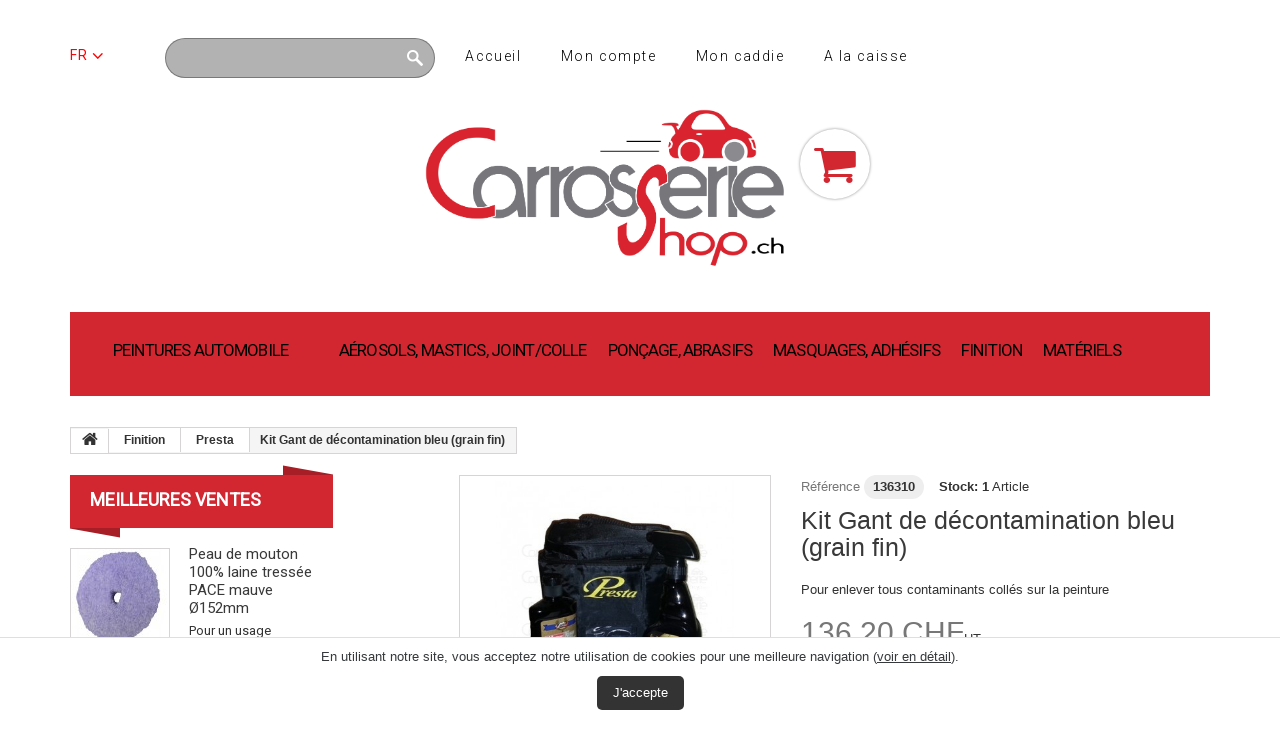

--- FILE ---
content_type: text/html; charset=utf-8
request_url: https://carrosserie-shop.ch/fr/presta/7136-kit-gant-de-decontamination-bleu-grain-fin.html
body_size: 15701
content:
<!DOCTYPE HTML> <!--[if lt IE 7]><html class="no-js lt-ie9 lt-ie8 lt-ie7" lang="fr-CH"><![endif]--> <!--[if IE 7]><html class="no-js lt-ie9 lt-ie8 ie7" lang="fr-CH"><![endif]--> <!--[if IE 8]><html class="no-js lt-ie9 ie8" lang="fr-CH"><![endif]--> <!--[if gt IE 8]><html class="no-js ie9" lang="fr-CH"><![endif]--><html lang="fr-CH"><head><meta charset="utf-8" /><title>Kit Gant de décontamination bleu (grain fin) - Carrosserie-Shop.ch SA</title><meta name="description" content="Pour enlever tous contaminants collés sur la peinture" /><meta name="generator" content="PrestaShop" /><meta name="robots" content="index,follow" /><meta name="viewport" content="width=device-width, minimum-scale=0.25, maximum-scale=1.0, initial-scale=1.0" /><meta name="apple-mobile-web-app-capable" content="yes" /><link rel="icon" type="image/vnd.microsoft.icon" href="/img/favicon.ico?1764576209" /><link rel="shortcut icon" type="image/x-icon" href="/img/favicon.ico?1764576209" /><link rel="stylesheet" href="https://carrosserie-shop.ch/themes/theme1175/cache/v_751_a7ad1d7389843812d114606e1b790b2e_all.css" media="all" /><link rel="stylesheet" href="https://carrosserie-shop.ch/themes/theme1175/cache/v_751_721f21314bbdc2256d8b9e3f0bffe302_print.css" media="print" /> <script type="text/javascript">/* <![CDATA[ */;var AdvancedEmailGuardData={"meta":{"isGDPREnabled":false,"isLegacyOPCEnabled":false,"isLegacyMAModuleEnabled":false,"validationError":null},"settings":{"recaptcha":{"type":"v3","key":"6LeEZi8qAAAAAAPCdvaO1cidWUYSE_08TxsDvdGb","forms":{"contact_us":{"size":"normal","align":"offset","offset":3},"register":{"size":"normal","align":"center","offset":1}},"language":"shop","theme":"light","position":"bottomright","hidden":true,"deferred":true}},"context":{"ps":{"v17":false,"v17pc":false,"v17ch":false,"v16":true,"v161":true,"v15":false},"languageCode":"fr","pageName":"product"},"trans":{"genericError":"Une erreur s'est produite, veuillez r\u00e9essayer."}};var CUSTOMIZE_TEXTFIELD=1;var FancyboxI18nClose='Fermer';var FancyboxI18nNext='Suivant';var FancyboxI18nPrev='Pr&eacute;c&eacute;dent';var PS_CATALOG_MODE=false;var added_to_wishlist='Added to your wishlist.';var ajax_allowed=true;var ajaxsearch=true;var allowBuyWhenOutOfStock=true;var attribute_anchor_separator='-';var attributesCombinations=[];var availableLaterValue='En réapprovisionnement';var availableNowValue='';var baseDir='https://carrosserie-shop.ch/';var baseUri='https://carrosserie-shop.ch/';var baseproductprice=136.19;var blocksearch_type='top';var contentOnly=false;var currencyBlank=1;var currencyFormat=5;var currencyRate=1;var currencySign='CHF';var currentDate='2026-01-20 11:56:15';var customerGroupWithoutTax=true;var customizationFields=false;var customizationIdMessage='Personnalisation';var default_eco_tax=0;var delete_txt='Supprimer';var displayList=true;var displayPrice=1;var doesntExist='Ce produit n\'existe pas dans cette déclinaison. Vous pouvez néanmoins en sélectionner une autre.';var doesntExistNoMore='Ce produit n\'est plus en stock';var doesntExistNoMoreBut='avec ces options mais reste disponible avec d\'autres options';var ecotaxTax_rate=0;var favorite_products_id_product=7136;var favorite_products_url_add='https://carrosserie-shop.ch/fr/module/favoriteproducts/actions?process=add';var favorite_products_url_remove='https://carrosserie-shop.ch/fr/module/favoriteproducts/actions?process=remove';var fieldRequired='Veuillez remplir tous les champs, puis enregistrer votre personnalisation';var freeProductTranslation='Offert !';var freeShippingTranslation='Livraison gratuite !';var generated_date=1768906573;var group_reduction=0;var hasDeliveryAddress=false;var idDefaultImage=17702;var id_lang=8;var id_product=7136;var img_dir='https://carrosserie-shop.ch/themes/theme1175/img/';var img_prod_dir='https://carrosserie-shop.ch/img/p/';var img_ps_dir='https://carrosserie-shop.ch/img/';var instantsearch=true;var isGuest=0;var isLogged=0;var isMobile=false;var jqZoomEnabled=true;var loggin_required='Vous devez être connecté pour gérer votre liste d\'envies.';var maxQuantityToAllowDisplayOfLastQuantityMessage=5;var minimalQuantity=1;var mywishlist_url='https://carrosserie-shop.ch/fr/module/blockwishlist/mywishlist';var noTaxForThisProduct=false;var oosHookJsCodeFunctions=[];var page_name='product';var priceDisplayMethod=1;var priceDisplayPrecision=2;var productAvailableForOrder=true;var productBasePriceTaxExcl=136.19;var productBasePriceTaxExcluded=136.19;var productColumns='2';var productHasAttributes=false;var productPrice=136.2;var productPriceTaxExcluded=136.2;var productPriceWithoutReduction=136.2;var productReference='136310';var productShowPrice=true;var productUnitPriceRatio=0;var product_fileButtonHtml='Ajouter';var product_fileDefaultHtml='Aucun fichier sélectionné';var product_specific_price=[];var quantitiesDisplayAllowed=true;var quantityAvailable=1;var quickView=true;var reduction_percent=0;var reduction_price=0;var removingLinkText='supprimer cet article du panier';var roundMode=50;var search_url='https://carrosserie-shop.ch/fr/search';var specific_currency=false;var specific_price=0;var static_token='df27d0cb81f4126594d10bb40fb41fd2';var stock_management=1;var taxRate=8.1;var toBeDetermined='À définir';var token='df27d0cb81f4126594d10bb40fb41fd2';var uploading_in_progress='Envoi en cours, veuillez patienter...';var usingSecureMode=true;var wishlistProductsIds=false;/* ]]> */</script> <script type="text/javascript" src="https://carrosserie-shop.ch/themes/theme1175/cache/v_297_acf3f03b2f06139341d74108e499a9de.js"></script> <link rel="stylesheet" href="https://fonts.googleapis.com/css?family=Open+Sans:300,600&amp;subset=latin,latin-ext,cyrillic-ext" type="text/css" media="all" /><link rel="stylesheet" href='https://fonts.googleapis.com/css?family=Roboto:400,300&subset=latin,cyrillic' rel='stylesheet' type='text/css'><link rel="stylesheet" href='https://fonts.googleapis.com/css?family=Grand+Hotel' rel='stylesheet' type='text/css'> <!--[if IE 8]> <script src="https://oss.maxcdn.com/libs/html5shiv/3.7.0/html5shiv.js"></script> <script src="https://oss.maxcdn.com/libs/respond.js/1.3.0/respond.min.js"></script> <![endif]--></head><body id="product" class="product product-7136 product-kit-gant-de-decontamination-bleu-grain-fin category-585 category-presta hide-right-column lang_fr two-columns"> <!--[if IE 8]><div style='clear:both;height:59px;padding:0 15px 0 15px;position:relative;z-index:10000;text-align:center;'><a href="//www.microsoft.com/windows/internet-explorer/default.aspx?ocid=ie6_countdown_bannercode"><img src="http://storage.ie6countdown.com/assets/100/images/banners/warning_bar_0000_us.jpg" border="0" height="42" width="820" alt="You are using an outdated browser. For a faster, safer browsing experience, upgrade for free today." /></a></div> <![endif]--><div id="page"><div class="header-container"> <header id="header"><div class="banner"><div class="container"><div class="row"></div></div></div><div class="nav"><div class="container"><div class="row"> <nav><div id="languages-block-top" class="languages-block"><div class="current"> <span>fr</span></div><ul id="first-languages" class="languages-block_ul toogle_content"><li class="selected"> <span>Français CH</span></li><li > <a href="https://carrosserie-shop.ch/de/presta/7136-dekontaminations-set-blau-feine-kornung.html" title="Deutsch (German)"> <span>Deutsch</span> </a></li></ul></div><div id="search_block_top" class="col-sm-4 clearfix"><form id="searchbox" method="get" action="//carrosserie-shop.ch/fr/search" > <input type="hidden" name="controller" value="search" /> <input type="hidden" name="orderby" value="position" /> <input type="hidden" name="orderway" value="desc" /> <input class="search_query form-control" type="text" id="search_query_top" name="search_query" value="" /> <button type="submit" name="submit_search" class="btn btn-default button-search"> <span>Rechercher</span> </button></form></div><ul id="header_links"><li id="header_link_home"><a href="https://carrosserie-shop.ch/fr/" title="Accueil">Accueil</a></li><li id="header_link_my-account"><a href="https://carrosserie-shop.ch/fr/my-account" title="Mon compte">Mon compte</a></li><li id="header_link_shopping-cart"><a href="https://carrosserie-shop.ch/fr/order" title="Mon caddie">Mon caddie</a></li><li id="header_link_checkout"><a href="https://carrosserie-shop.ch/fr/order" title="A la caisse">A la caisse</a></li></ul></nav></div></div></div><div><div class="container"><div class="row"><div id="header_logo"> <a href="https://carrosserie-shop.ch/" title="Carrosserie-Shop.ch SA"> <img class="logo img-responsive" src="https://carrosserie-shop.ch/img/new-store-logo-1552495557.jpg" alt="Carrosserie-Shop.ch SA" width="2106" height="922"/> </a></div><div class="basket clearfix"><div class="shopping_cart"> <a href="https://carrosserie-shop.ch/fr/order" title="Voir mon panier" rel="nofollow"> <b>Panier</b> <span class="ajax_cart_quantity unvisible">0</span> <span class="ajax_cart_product_txt unvisible">Produit</span> <span class="ajax_cart_product_txt_s unvisible">Produits</span> <span class="ajax_cart_total unvisible"> </span> <span class="ajax_cart_no_product">(vide)</span> </a><div class="cart_block block"><div class="block_content"><div class="cart_block_list"><p class="cart_block_no_products"> Aucun produit</p><div class="cart-prices"><div class="cart-prices-line first-line unvisible"> <span class="cart_block_shipping_cost ajax_cart_shipping_cost"> À définir </span> <span> Livraison </span></div><div class="cart-prices-line last-line"> <span class="price cart_block_total ajax_block_cart_total">0.00 CHF</span> <span>Total</span></div><p> Les prix sont HT</p></div><p class="cart-buttons"> <a id="button_order_cart" class="btn btn-default btn-sm icon-right" href="https://carrosserie-shop.ch/fr/order" title="Commander" rel="nofollow"> <span> Commander </span> </a></p></div></div></div></div></div><div id="layer_cart"><div class="clearfix"><div class="layer_cart_product col-xs-12 col-md-6"> <span class="cross" title="Fermer la fenêtre"></span><h2> <i class="fa fa-ok"></i> Produit ajouté au panier avec succès</h2><div class="product-image-container layer_cart_img"></div><div class="layer_cart_product_info"> <span id="layer_cart_product_title" class="product-name"></span> <span id="layer_cart_product_attributes"></span><div> <strong class="dark">Quantité</strong> <span id="layer_cart_product_quantity"></span></div><div> <strong class="dark">Total</strong> <span id="layer_cart_product_price"></span></div></div></div><div class="layer_cart_cart col-xs-12 col-md-6"><h2> <span class="ajax_cart_product_txt_s unvisible"> Il y a <span class="ajax_cart_quantity">0</span> produits dans votre panier. </span> <span class="ajax_cart_product_txt "> Il y a 1 produit dans votre panier. </span></h2><div class="layer_cart_row"> <strong class="dark"> Total produits (HT) </strong> <span class="ajax_block_products_total"> </span></div><div class="layer_cart_row"> <strong class="dark unvisible"> Frais de port&nbsp;(HT) </strong> <span class="ajax_cart_shipping_cost unvisible"> À définir </span></div><div class="layer_cart_row"> <strong class="dark"> Total (HT) </strong> <span class="ajax_block_cart_total"> </span></div><div class="button-container"> <span class="continue btn btn-default btn-md icon-left" title="Continuer mes achats"> <span> Continuer mes achats </span> </span> <a class="btn btn-default btn-md icon-right" href="https://carrosserie-shop.ch/fr/order" title="Commander" rel="nofollow"> <span> Commander </span> </a></div></div></div><div class="crossseling"></div></div><div class="layer_cart_overlay"></div><div id="block_top_menu" class="sf-contener clearfix col-lg-12"><div class="cat-title">Catégories</div><ul class="sf-menu clearfix menu-content"><li><a href="https://carrosserie-shop.ch/fr/188-peintures-automobile" title="Peintures automobile">Peintures automobile</a><ul><li><a href="https://carrosserie-shop.ch/fr/510-fabrication-teinte-a-la-demande" title="Fabrication teinte à la demande">Fabrication teinte à la demande</a><ul><li><a href="https://carrosserie-shop.ch/fr/511-teinte-code-couleur-vehicule" title="Teinte code couleur véhicule">Teinte code couleur véhicule</a></li><li><a href="https://carrosserie-shop.ch/fr/512-teinte-selon-un-nuancier" title="Teinte selon un nuancier">Teinte selon un nuancier</a></li></ul></li><li><a href="https://carrosserie-shop.ch/fr/557-peintures-speciales" title="Peintures spéciales">Peintures spéciales</a><ul><li><a href="https://carrosserie-shop.ch/fr/586-3d-hologram" title="3D Hologram">3D Hologram</a></li><li><a href="https://carrosserie-shop.ch/fr/581-additifs" title="Additifs">Additifs</a></li><li><a href="https://carrosserie-shop.ch/fr/631-cameleon" title="Caméléon">Caméléon</a></li><li><a href="https://carrosserie-shop.ch/fr/558-candy" title="Candy">Candy</a></li><li><a href="https://carrosserie-shop.ch/fr/560-chrome" title="Chrome">Chrome</a></li><li><a href="https://carrosserie-shop.ch/fr/611-colorants-epoxy" title="Colorants Epoxy">Colorants Epoxy</a></li><li><a href="https://carrosserie-shop.ch/fr/583-decapant" title="Décapant">Décapant</a></li><li><a href="https://carrosserie-shop.ch/fr/559-effet-marbre-cristaux" title="Effet Marbre / Cristaux">Effet Marbre / Cristaux</a></li><li><a href="https://carrosserie-shop.ch/fr/563-effet-rouille" title="Effet rouille">Effet rouille</a></li><li><a href="https://carrosserie-shop.ch/fr/562-fluorescentes" title="Fluorescentes">Fluorescentes</a></li><li><a href="https://carrosserie-shop.ch/fr/564-nacres-blanches-nacree" title="Nacres blanches / Nacrée">Nacres blanches / Nacrée</a></li><li><a href="https://carrosserie-shop.ch/fr/610-paillettes" title="Paillettes">Paillettes</a></li><li><a href="https://carrosserie-shop.ch/fr/561-phosphorescentes" title="Phosphorescentes">Phosphorescentes</a></li><li><a href="https://carrosserie-shop.ch/fr/634-vermicule" title="Vermiculé">Vermiculé</a></li><li><a href="https://carrosserie-shop.ch/fr/582-vernis-speciaux" title="Vernis spéciaux">Vernis spéciaux</a></li></ul></li><li><a href="https://carrosserie-shop.ch/fr/546-peintures-industrielles" title="Peintures industrielles">Peintures industrielles</a><ul><li><a href="https://carrosserie-shop.ch/fr/548-antirouilles" title="Antirouilles">Antirouilles</a></li><li><a href="https://carrosserie-shop.ch/fr/547-durcisseurs" title="Durcisseurs">Durcisseurs</a></li><li><a href="https://carrosserie-shop.ch/fr/550-surfaceurs" title="Surfaceurs">Surfaceurs</a></li><li><a href="https://carrosserie-shop.ch/fr/551-teinte-a-la-demande" title="Teinte à la demande">Teinte à la demande</a></li><li><a href="https://carrosserie-shop.ch/fr/549-vernis-incolore" title="Vernis incolore">Vernis incolore</a></li></ul></li><li><a href="https://carrosserie-shop.ch/fr/540-nettoyants-degraissants" title="Nettoyants, dégraissants">Nettoyants, dégraissants</a><ul><li><a href="https://carrosserie-shop.ch/fr/543-4cr" title="4CR">4CR</a></li><li><a href="https://carrosserie-shop.ch/fr/649-akilak" title="Akilak">Akilak</a></li><li><a href="https://carrosserie-shop.ch/fr/638-ppg" title="PPG">PPG</a></li><li><a href="https://carrosserie-shop.ch/fr/639-sikkens" title="Sikkens">Sikkens</a></li><li><a href="https://carrosserie-shop.ch/fr/642-de-beer" title="De Beer">De Beer</a></li><li><a href="https://carrosserie-shop.ch/fr/590-axalta" title="Axalta">Axalta</a></li><li><a href="https://carrosserie-shop.ch/fr/541-cshop" title="Cshop">Cshop</a></li><li><a href="https://carrosserie-shop.ch/fr/573-glasurit" title="Glasurit">Glasurit</a></li><li><a href="https://carrosserie-shop.ch/fr/574-r-m" title="R-M">R-M</a></li></ul></li><li><a href="https://carrosserie-shop.ch/fr/194-vernis" title="Vernis">Vernis</a><ul><li><a href="https://carrosserie-shop.ch/fr/474-4cr" title="4CR">4CR</a></li><li><a href="https://carrosserie-shop.ch/fr/643-nexa-autocolor" title="Nexa Autocolor">Nexa Autocolor</a></li><li><a href="https://carrosserie-shop.ch/fr/650-akilak" title="Akilak">Akilak</a></li><li><a href="https://carrosserie-shop.ch/fr/227-axalta" title="Axalta">Axalta</a></li><li><a href="https://carrosserie-shop.ch/fr/594-de-beer" title="De Beer">De Beer</a></li><li><a href="https://carrosserie-shop.ch/fr/567-glasurit" title="Glasurit">Glasurit</a></li><li><a href="https://carrosserie-shop.ch/fr/277-ppg" title="PPG">PPG</a></li><li><a href="https://carrosserie-shop.ch/fr/568-r-m" title="R-M">R-M</a></li><li><a href="https://carrosserie-shop.ch/fr/278-sikkens" title="Sikkens">Sikkens</a></li><li><a href="https://carrosserie-shop.ch/fr/397-spies-hecker" title="Spies Hecker">Spies Hecker</a></li><li><a href="https://carrosserie-shop.ch/fr/394-standox" title="Standox">Standox</a></li></ul></li><li><a href="https://carrosserie-shop.ch/fr/197-diluants-additifs-liants" title="Diluants, additifs, liants">Diluants, additifs, liants</a><ul><li><a href="https://carrosserie-shop.ch/fr/476-4cr" title="4CR">4CR</a></li><li><a href="https://carrosserie-shop.ch/fr/645-nexa-autocolor" title="Nexa Autocolor">Nexa Autocolor</a></li><li><a href="https://carrosserie-shop.ch/fr/648-akilak" title="Akilak">Akilak</a></li><li><a href="https://carrosserie-shop.ch/fr/235-axalta" title="Axalta">Axalta</a></li><li><a href="https://carrosserie-shop.ch/fr/556-franchikim" title="Franchi&Kim">Franchi&Kim</a></li><li><a href="https://carrosserie-shop.ch/fr/566-glasurit" title="Glasurit">Glasurit</a></li><li><a href="https://carrosserie-shop.ch/fr/282-ppg" title="PPG">PPG</a></li><li><a href="https://carrosserie-shop.ch/fr/570-r-m" title="R-M">R-M</a></li><li><a href="https://carrosserie-shop.ch/fr/400-spies-hecker" title="Spies Hecker">Spies Hecker</a></li><li><a href="https://carrosserie-shop.ch/fr/283-sikkens" title="Sikkens">Sikkens</a></li><li><a href="https://carrosserie-shop.ch/fr/395-standox" title="Standox">Standox</a></li><li><a href="https://carrosserie-shop.ch/fr/612-de-beer" title="De Beer">De Beer</a></li></ul></li><li><a href="https://carrosserie-shop.ch/fr/198-durcisseurs" title="Durcisseurs">Durcisseurs</a><ul><li><a href="https://carrosserie-shop.ch/fr/477-4cr" title="4CR">4CR</a></li><li><a href="https://carrosserie-shop.ch/fr/644-nexa-autocolor" title="Nexa Autocolor">Nexa Autocolor</a></li><li><a href="https://carrosserie-shop.ch/fr/651-akilak" title="Akilak">Akilak</a></li><li><a href="https://carrosserie-shop.ch/fr/240-axalta" title="Axalta">Axalta</a></li><li><a href="https://carrosserie-shop.ch/fr/597-de-beer" title="De Beer">De Beer</a></li><li><a href="https://carrosserie-shop.ch/fr/571-glasurit" title="Glasurit">Glasurit</a></li><li><a href="https://carrosserie-shop.ch/fr/285-ppg" title="PPG">PPG</a></li><li><a href="https://carrosserie-shop.ch/fr/572-r-m" title="R-M">R-M</a></li><li><a href="https://carrosserie-shop.ch/fr/498-sherwin-williams" title="Sherwin Williams">Sherwin Williams</a></li><li><a href="https://carrosserie-shop.ch/fr/286-sikkens" title="Sikkens">Sikkens</a></li><li><a href="https://carrosserie-shop.ch/fr/401-spies-hecker" title="Spies Hecker">Spies Hecker</a></li><li><a href="https://carrosserie-shop.ch/fr/396-standox" title="Standox">Standox</a></li></ul></li><li><a href="https://carrosserie-shop.ch/fr/195-teintes-de-base" title="Teintes de base">Teintes de base</a><ul><li><a href="https://carrosserie-shop.ch/fr/244-axalta" title="Axalta">Axalta</a></li><li><a href="https://carrosserie-shop.ch/fr/595-de-beer" title="De Beer">De Beer</a></li><li><a href="https://carrosserie-shop.ch/fr/575-glasurit" title="Glasurit">Glasurit</a></li><li><a href="https://carrosserie-shop.ch/fr/289-ppg" title="PPG">PPG</a></li><li><a href="https://carrosserie-shop.ch/fr/576-r-m" title="R-M">R-M</a></li><li><a href="https://carrosserie-shop.ch/fr/290-sikkens" title="Sikkens">Sikkens</a></li><li><a href="https://carrosserie-shop.ch/fr/291-standox" title="Standox">Standox</a></li><li><a href="https://carrosserie-shop.ch/fr/402-spies-hecker" title="Spies Hecker">Spies Hecker</a></li><li><a href="https://carrosserie-shop.ch/fr/647-akilak" title="Akilak">Akilak</a></li><li><a href="https://carrosserie-shop.ch/fr/656-syrox" title="SYROX">SYROX</a></li></ul></li><li><a href="https://carrosserie-shop.ch/fr/196-apprets" title="Apprêts">Apprêts</a><ul><li><a href="https://carrosserie-shop.ch/fr/475-4cr" title="4CR">4CR</a></li><li><a href="https://carrosserie-shop.ch/fr/653-nexa-autocolor" title="Nexa Autocolor">Nexa Autocolor</a></li><li><a href="https://carrosserie-shop.ch/fr/231-axalta" title="Axalta">Axalta</a></li><li><a href="https://carrosserie-shop.ch/fr/613-de-beer" title="De Beer">De Beer</a></li><li><a href="https://carrosserie-shop.ch/fr/622-enovcar" title="Enovcar">Enovcar</a></li><li><a href="https://carrosserie-shop.ch/fr/565-glasurit" title="Glasurit">Glasurit</a></li><li><a href="https://carrosserie-shop.ch/fr/279-ppg" title="PPG">PPG</a></li><li><a href="https://carrosserie-shop.ch/fr/569-r-m" title="R-M">R-M</a></li><li><a href="https://carrosserie-shop.ch/fr/280-sikkens" title="Sikkens">Sikkens</a></li><li><a href="https://carrosserie-shop.ch/fr/398-spies-hecker" title="Spies Hecker">Spies Hecker</a></li><li><a href="https://carrosserie-shop.ch/fr/399-standox" title="Standox">Standox</a></li><li><a href="https://carrosserie-shop.ch/fr/652-akilak" title="Akilak">Akilak</a></li></ul></li></ul></li><li><a href="https://carrosserie-shop.ch/fr/189-aerosols-mastics-joint-colle" title="Aérosols, mastics, joint/colle">Aérosols, mastics, joint/colle</a><ul><li><a href="https://carrosserie-shop.ch/fr/202-joint-colle" title="Joint/colle">Joint/colle</a><ul><li><a href="https://carrosserie-shop.ch/fr/254-divers" title="Divers">Divers</a></li><li><a href="https://carrosserie-shop.ch/fr/391-pare-brise" title="Pare-brise">Pare-brise</a></li><li><a href="https://carrosserie-shop.ch/fr/483-plastique" title="Plastique">Plastique</a></li><li><a href="https://carrosserie-shop.ch/fr/484-polyurethane" title="Polyuréthane">Polyuréthane</a></li><li><a href="https://carrosserie-shop.ch/fr/298-polymere" title="Polymère">Polymère</a></li></ul></li><li><a href="https://carrosserie-shop.ch/fr/201-mastics" title="Mastics">Mastics</a><ul><li><a href="https://carrosserie-shop.ch/fr/489-divers" title="Divers">Divers</a></li><li><a href="https://carrosserie-shop.ch/fr/486-fibre-de-verre-resine" title="Fibre de verre / résine">Fibre de verre / résine</a></li><li><a href="https://carrosserie-shop.ch/fr/488-mastic-a-gicler" title="Mastic à gicler">Mastic à gicler</a></li><li><a href="https://carrosserie-shop.ch/fr/485-metallique" title="Métallique">Métallique</a></li><li><a href="https://carrosserie-shop.ch/fr/487-plastique" title="Plastique">Plastique</a></li><li><a href="https://carrosserie-shop.ch/fr/255-universel" title="Universel">Universel</a></li></ul></li><li><a href="https://carrosserie-shop.ch/fr/200-aerosols" title="Aérosols">Aérosols</a><ul><li><a href="https://carrosserie-shop.ch/fr/247-appret" title="Apprêt">Apprêt</a></li><li><a href="https://carrosserie-shop.ch/fr/482-diluant" title="Diluant">Diluant</a></li><li><a href="https://carrosserie-shop.ch/fr/251-divers" title="Divers">Divers</a></li><li><a href="https://carrosserie-shop.ch/fr/481-haute-temperature" title="Haute température">Haute température</a></li><li><a href="https://carrosserie-shop.ch/fr/479-teinte-standard" title="Teinte standard">Teinte standard</a></li><li><a href="https://carrosserie-shop.ch/fr/480-vernis" title="Vernis">Vernis</a></li></ul></li></ul></li><li><a href="https://carrosserie-shop.ch/fr/190-poncage-abrasifs" title="Ponçage, abrasifs">Ponçage, abrasifs</a><ul><li><a href="https://carrosserie-shop.ch/fr/459-disques" title="Disques">Disques</a></li><li><a href="https://carrosserie-shop.ch/fr/207-materiels" title="Matériels">Matériels</a><ul><li><a href="https://carrosserie-shop.ch/fr/261-ponceuses" title="Ponceuses">Ponceuses</a></li><li><a href="https://carrosserie-shop.ch/fr/262-plateaux" title="Plateaux">Plateaux</a></li><li><a href="https://carrosserie-shop.ch/fr/263-interfaces" title="Interfaces">Interfaces</a></li><li><a href="https://carrosserie-shop.ch/fr/264-cales-a-poncer" title="Cales à poncer">Cales à poncer</a></li><li><a href="https://carrosserie-shop.ch/fr/490-divers" title="Divers">Divers</a></li><li><a href="https://carrosserie-shop.ch/fr/609-polisseuse" title="Polisseuse">Polisseuse</a></li></ul></li><li><a href="https://carrosserie-shop.ch/fr/208-divers" title="Divers">Divers</a></li><li><a href="https://carrosserie-shop.ch/fr/460-feuilles-a-sec-eau" title="Feuilles à sec/eau">Feuilles à sec/eau</a></li><li><a href="https://carrosserie-shop.ch/fr/462-scotch-brite" title="Scotch-Brite">Scotch-Brite</a></li><li><a href="https://carrosserie-shop.ch/fr/461-soft-flex" title="Soft & Flex">Soft & Flex</a></li></ul></li><li><a href="https://carrosserie-shop.ch/fr/192-masquages-adhesifs" title="Masquages, adhésifs">Masquages, adhésifs</a><ul><li><a href="https://carrosserie-shop.ch/fr/473-divers" title="Divers">Divers</a></li><li><a href="https://carrosserie-shop.ch/fr/465-double-face" title="Double face">Double face</a></li><li><a href="https://carrosserie-shop.ch/fr/472-film-de-masquage" title="Film de masquage">Film de masquage</a></li><li><a href="https://carrosserie-shop.ch/fr/496-papier-kraft" title="Papier Kraft">Papier Kraft</a></li><li><a href="https://carrosserie-shop.ch/fr/466-protection-automobile" title="Protection automobile">Protection automobile</a></li><li><a href="https://carrosserie-shop.ch/fr/209-ruban-de-masquage" title="Ruban de masquage">Ruban de masquage</a></li><li><a href="https://carrosserie-shop.ch/fr/463-ruban-mousse" title="Ruban mousse">Ruban mousse</a></li><li><a href="https://carrosserie-shop.ch/fr/464-scotch-a-filet" title="Scotch à filet">Scotch à filet</a></li></ul></li><li><a href="https://carrosserie-shop.ch/fr/193-finition" title="Finition">Finition</a><ul><li><a href="https://carrosserie-shop.ch/fr/585-presta" title="Presta">Presta</a></li><li><a href="https://carrosserie-shop.ch/fr/623-enovcar" title="Enovcar">Enovcar</a></li><li><a href="https://carrosserie-shop.ch/fr/471-chiffons-microfibres" title="Chiffons, microfibres">Chiffons, microfibres</a></li><li><a href="https://carrosserie-shop.ch/fr/224-divers" title="Divers">Divers</a></li><li><a href="https://carrosserie-shop.ch/fr/469-mousses-a-polir-et-lustrer" title="Mousses à polir et lustrer">Mousses à polir et lustrer</a></li><li><a href="https://carrosserie-shop.ch/fr/467-liquides-a-polir-et-lustrer" title="Liquides à polir et lustrer">Liquides à polir et lustrer</a></li><li><a href="https://carrosserie-shop.ch/fr/470-polisseuses" title="Polisseuses">Polisseuses</a></li></ul></li><li><a href="https://carrosserie-shop.ch/fr/191-materiels" title="Matériels">Matériels</a><ul><li><a href="https://carrosserie-shop.ch/fr/589-durite" title="DURITE">DURITE</a></li><li><a href="https://carrosserie-shop.ch/fr/621-enovcar" title="ENOVCAR">ENOVCAR</a></li><li><a href="https://carrosserie-shop.ch/fr/221-protection-de-la-personne" title="Protection de la personne">Protection de la personne</a><ul><li><a href="https://carrosserie-shop.ch/fr/517-chaussures" title="Chaussures">Chaussures</a></li><li><a href="https://carrosserie-shop.ch/fr/270-combinaisons" title="Combinaisons">Combinaisons</a></li><li><a href="https://carrosserie-shop.ch/fr/493-gants" title="Gants">Gants</a></li><li><a href="https://carrosserie-shop.ch/fr/273-masques" title="Masques">Masques</a></li><li><a href="https://carrosserie-shop.ch/fr/497-savons-mains" title="Savons mains">Savons mains</a></li></ul></li><li><a href="https://carrosserie-shop.ch/fr/577-pistolets" title="Pistolets">Pistolets</a><ul><li><a href="https://carrosserie-shop.ch/fr/633-iwata" title="IWATA">IWATA</a></li><li><a href="https://carrosserie-shop.ch/fr/579-starchem" title="STARCHEM">STARCHEM</a></li><li><a href="https://carrosserie-shop.ch/fr/580-autres" title="Autres">Autres</a></li></ul></li><li><a href="https://carrosserie-shop.ch/fr/584-rupes" title="RUPES">RUPES</a></li><li><a href="https://carrosserie-shop.ch/fr/220-equipements" title="Equipements">Equipements</a><ul><li><a href="https://carrosserie-shop.ch/fr/587-laveurs-de-pistolet" title="Laveurs de pistolet.">Laveurs de pistolet.</a></li><li><a href="https://carrosserie-shop.ch/fr/637-secheurs-infrarouge" title="Sécheurs infrarouge.">Sécheurs infrarouge.</a></li><li><a href="https://carrosserie-shop.ch/fr/269-divers" title="Divers.">Divers.</a></li><li><a href="https://carrosserie-shop.ch/fr/266-filtres" title="Filtres.">Filtres.</a></li><li><a href="https://carrosserie-shop.ch/fr/492-gobelets-de-melange" title="Gobelets de mélange.">Gobelets de mélange.</a></li><li><a href="https://carrosserie-shop.ch/fr/495-papier-d-essuyage-degraissage" title="Papier d'essuyage / dégraissage.">Papier d'essuyage / dégraissage.</a></li><li><a href="https://carrosserie-shop.ch/fr/275-supports" title="Supports.">Supports.</a></li></ul></li></ul></li></ul></div></div></div></div> </header></div><div id="slider_row" class="row"><div id="top_column" class="center_column col-xs-12"></div></div><div class="columns-container"><div id="columns" class="container"><div class="breadcrumb clearfix"> <a class="home" href="http://carrosserie-shop.ch/" title="retour &agrave; Accueil"> <i class="fa fa-home"></i> </a> <span class="navigation-pipe">&gt;</span> <span class="navigation_page"><span itemscope itemtype="http://data-vocabulary.org/Breadcrumb"><a itemprop="url" href="https://carrosserie-shop.ch/fr/193-finition" title="Finition" ><span itemprop="title">Finition</span></a></span><span class="navigation-pipe">></span><span itemscope itemtype="http://data-vocabulary.org/Breadcrumb"><a itemprop="url" href="https://carrosserie-shop.ch/fr/585-presta" title="Presta" ><span itemprop="title">Presta</span></a></span><span class="navigation-pipe">></span>Kit Gant de décontamination bleu (grain fin)</span></div><div class="row"><div class="large-left col-sm-12"><div class="row"><div id="center_column" class="center_column col-xs-12 col-sm-9"><div itemscope itemtype="http://schema.org/Product"><div class="primary_block row two-columns"><div class="pb-left-column col-xs-12 col-md-7 col-lg-6"><div id="image-block" class="clearfix is_caroucel"> <span id="view_full_size"> <a class="jqzoom" title="Kit Gant de décontamination bleu (grain fin)" rel="gal1" href="https://carrosserie-shop.ch/17702-tm_thickbox_default/kit-gant-de-decontamination-bleu-grain-fin.jpg" itemprop="url"> <img itemprop="image" src="https://carrosserie-shop.ch/17702-tm_large_default/kit-gant-de-decontamination-bleu-grain-fin.jpg" title="Kit Gant de décontamination bleu (grain fin)" alt="Kit Gant de décontamination bleu (grain fin)"/> </a> </span></div><div id="views_block" class="clearfix hidden"> <a id="view_scroll_left" class="" title="Autres vues" href="javascript:{}"> Pr&eacute;c&eacute;dent </a><div id="thumbs_list"><ul id="thumbs_list_frame"><li id="thumbnail_17702" class="last"> <a href="javascript:void(0);" rel="{gallery: 'gal1', smallimage: 'https://carrosserie-shop.ch/17702-tm_large_default/kit-gant-de-decontamination-bleu-grain-fin.jpg',largeimage: 'https://carrosserie-shop.ch/17702-tm_thickbox_default/kit-gant-de-decontamination-bleu-grain-fin.jpg'}" title="Kit Gant de décontamination bleu (grain fin)"> <img class="img-responsive" id="thumb_17702" src="https://carrosserie-shop.ch/17702-tm_cart_default/kit-gant-de-decontamination-bleu-grain-fin.jpg" alt="Kit Gant de décontamination bleu (grain fin)" title="Kit Gant de décontamination bleu (grain fin)" height="80" width="80" itemprop="image" /> </a></li></ul></div> <a id="view_scroll_right" title="Autres vues" href="javascript:{}"> Suivant </a></div></div><div class="pb-right-column col-xs-12 col-md-5 col-lg-6"><div class="product-info-line"><p id="product_reference"> <label>R&eacute;f&eacute;rence </label> <span class="editable" itemprop="sku">136310</span></p><p id="availability_statut" style="display: none;"> <span id="availability_value" class="label label-success"></span></p><p id="pQuantityAvailable"> <span id="quantityAvailable">Stock: 1</span> <span id="quantityAvailableTxt">Article</span> <span style="display: none;" id="quantityAvailableTxtMultiple">Produits</span></p></div><p class="warning_inline" id="last_quantities" style="display: none" >Attention : derni&egrave;res pi&egrave;ces disponibles !</p><p id="availability_date" style="display: none;"> <span id="availability_date_label">Date de disponibilit&eacute;:</span> <span id="availability_date_value"></span></p><div id="oosHook" style="display: none;"></div><h1 itemprop="name">Kit Gant de décontamination bleu (grain fin)</h1><div id="description_short"> Pour enlever tous contaminants collés sur la peinture<br></div><form id="buy_block" action="https://carrosserie-shop.ch/fr/cart" method="post"><p class="hidden"> <input type="hidden" name="token" value="df27d0cb81f4126594d10bb40fb41fd2" /> <input type="hidden" name="id_product" value="7136" id="product_page_product_id" /> <input type="hidden" name="add" value="1" /> <input type="hidden" name="id_product_attribute" id="idCombination" value="" /></p><div class="box-info-product"><div class="content_prices clearfix"><div class="old-price-info"><p id="old_price" class="unvisible"> <span id="old_price_display"></span></p><p id="reduction_percent" style="display:none;"> <span id="reduction_percent_display"></span></p><p id="reduction_amount" style="display:none"> <span id="reduction_amount_display"></span></p></div><p class="our_price_display" itemprop="offers" itemscope itemtype="http://schema.org/Offer"><link itemprop="availability" href="http://schema.org/InStock"/><span id="our_price_display" itemprop="price">136.20 CHF</span>HT<meta itemprop="priceCurrency" content="CHF" /></p><div class="clear"></div></div><div class="product_attributes clearfix"><div class="clearfix"><p id="quantity_wanted_p"> <label>Quantit&eacute;</label> <input type="text" name="qty" id="quantity_wanted" class="text" value="1" /> <a href="#" data-field-qty="qty" class="btn btn-default button-minus product_quantity_down"> <span> <i class="fa fa-minus"></i> </span> </a> <a href="#" data-field-qty="qty" class="btn btn-default button-plus product_quantity_up"> <span> <i class="fa fa-plus"></i> </span> </a> <span class="clearfix"></span></p><div id="add_to_cart_product_page_button" ><p id="add_to_cart" class="buttons_bottom_block no-print"> <button type="submit" name="Submit" class="btn btn-default ajax_add_to_cart_product_button"> <span>Ajouter au panier</span> </button></p></div></div><p id="minimal_quantity_wanted_p" style="display: none;"> La quantit&eacute; minimale pour pouvoir commander ce produit est <b id="minimal_quantity_label">1</b></p></div><div class="box-cart-bottom"><div id="product_payment_logos"><div class="box-security"><h5 class="product-heading-h5"></h5> <img src="/modules/productpaymentlogos/img/6a69026a963bdda9702c172267c4b280.jpg" alt="" class="img-responsive" /></div></div><p class="buttons_bottom_block no-print"> <a id="wishlist_button_nopop" href="#" onclick="WishlistCart('wishlist_block_list', 'add', '7136', $('#idCombination').val(), document.getElementById('quantity_wanted').value); return false;" rel="nofollow" title="Ajouter à ma liste"> Ajouter à ma liste d'envies </a></p></div></div></form><ul id="usefull_link_block" class="clearfix no-print"><li id="favoriteproducts_block_extra_added"> Retirer ce produit de mes favoris</li><li id="favoriteproducts_block_extra_removed"> Ajouter ce produit à mes favoris</li></ul></div></div><div class="clearfix product-information"><ul class="product-info-tabs nav nav-stacked col-sm-3 col-md-3 col-lg-3"><li class="product-description-tab"><a data-toggle="tab" href="#product-description-tab-content">En savoir plus</a></li><li class="product-features-tab"><a data-toggle="tab" href="#product-features-tab-content">Utilisation</a></li></ul><div class="tab-content col-sm-9 col-md-9 col-lg-9"><div id="product-description-tab-content" class="product-description-tab-content tab-pane"><div class="rte">Le kit permet de supprimer rapidement les contaminants et autres saletés incrustés sur la voiture pour obtenir alors une surface très lisse avec une protection durable et un brillant profond<br><br>Pour contaminants fins et moyens (grain fin)<br><br>1.Pulvériser le Spray N'Shine sur la surface et frotter avec le gant de droite à gauche et de haut en bas <br>2. Essuyer à l'aide de la face en microfibre<br><br>Le Kit contient: <br>1 gant de décontamination bleu fin<br>1 Spray'N Shine 650ml <br>1 chiffon microfibre de qualité supérieure<br>1 sacoche Presta<br><br>Réf: 136310</div></div><div id="product-features-tab-content" class="product-features-tab-content tab-pane"><table class="table-data-sheet"><tr class="odd"><td>Usage</td><td>Produit strictement réservé à un usage professionnel</td></tr></table></div></div></div> <section class="page-product-box"> </section> <section class="page-product-box blockproductscategory"><h3 class="productscategory_h3 page-product-heading">30 Autres produits de la même catégorie</h3><div id="productscategory_list" class="clearfix"><ul id="bxslider1" class="bxslider clearfix"><li class="product-box item"> <a href="https://carrosserie-shop.ch/fr/presta/7067-polish-abrasif-fort-pace-946ml.html" class="lnk_img product-image" title="Polish abrasif fort PACE 946ml"><img src="https://carrosserie-shop.ch/25773-tm_home_default/polish-abrasif-fort-pace-946ml.jpg" alt="Polish abrasif fort PACE 946ml" /></a><h5 itemprop="name" class="product-name"> <a href="https://carrosserie-shop.ch/fr/presta/7067-polish-abrasif-fort-pace-946ml.html" title="Polish abrasif fort PACE 946ml">Polish abrasif...</a></h5><p class="price_display"> <span class="price">101.95 CHF</span></p></li><li class="product-box item"> <a href="https://carrosserie-shop.ch/fr/presta/7071-kit-gant-de-decontamination-jaune-grain-moyen.html" class="lnk_img product-image" title="Kit Gant de décontamination jaune (grain moyen)"><img src="https://carrosserie-shop.ch/25790-tm_home_default/kit-gant-de-decontamination-jaune-grain-moyen.jpg" alt="Kit Gant de décontamination jaune (grain moyen)" /></a><h5 itemprop="name" class="product-name"> <a href="https://carrosserie-shop.ch/fr/presta/7071-kit-gant-de-decontamination-jaune-grain-moyen.html" title="Kit Gant de décontamination jaune (grain moyen)">Kit Gant de...</a></h5><p class="price_display"> <span class="price">136.20 CHF</span></p></li><li class="product-box item"> <a href="https://carrosserie-shop.ch/fr/presta/7073-tampon-de-lustrage-pace-gris-o165mm-pour-abrasif-fort-pace.html" class="lnk_img product-image" title="Tampon de lustrage PACE gris Ø165mm pour abrasif fort PACE"><img src="https://carrosserie-shop.ch/25792-tm_home_default/tampon-de-lustrage-pace-gris-o165mm-pour-abrasif-fort-pace.jpg" alt="Tampon de lustrage PACE gris Ø165mm pour abrasif fort PACE" /></a><h5 itemprop="name" class="product-name"> <a href="https://carrosserie-shop.ch/fr/presta/7073-tampon-de-lustrage-pace-gris-o165mm-pour-abrasif-fort-pace.html" title="Tampon de lustrage PACE gris Ø165mm pour abrasif fort PACE">Tampon de...</a></h5><p class="price_display"> <span class="price">34.00 CHF</span></p></li><li class="product-box item"> <a href="https://carrosserie-shop.ch/fr/presta/7074-tampon-de-lustrage-pace-orange-o165mm-pour-polish-abrasif-moyen-pace.html" class="lnk_img product-image" title="Tampon de lustrage PACE orange Ø165mm pour polish abrasif moyen PACE"><img src="https://carrosserie-shop.ch/25793-tm_home_default/tampon-de-lustrage-pace-orange-o165mm-pour-polish-abrasif-moyen-pace.jpg" alt="Tampon de lustrage PACE orange Ø165mm pour polish abrasif moyen PACE" /></a><h5 itemprop="name" class="product-name"> <a href="https://carrosserie-shop.ch/fr/presta/7074-tampon-de-lustrage-pace-orange-o165mm-pour-polish-abrasif-moyen-pace.html" title="Tampon de lustrage PACE orange Ø165mm pour polish abrasif moyen PACE">Tampon de...</a></h5><p class="price_display"> <span class="price">34.00 CHF</span></p></li><li class="product-box item"> <a href="https://carrosserie-shop.ch/fr/presta/7075-polish-abrasif-moyen-pace-946ml.html" class="lnk_img product-image" title="Polish abrasif moyen PACE 946ml"><img src="https://carrosserie-shop.ch/25775-tm_home_default/polish-abrasif-moyen-pace-946ml.jpg" alt="Polish abrasif moyen PACE 946ml" /></a><h5 itemprop="name" class="product-name"> <a href="https://carrosserie-shop.ch/fr/presta/7075-polish-abrasif-moyen-pace-946ml.html" title="Polish abrasif moyen PACE 946ml">Polish abrasif...</a></h5><p class="price_display"> <span class="price">92.55 CHF</span></p></li><li class="product-box item"> <a href="https://carrosserie-shop.ch/fr/presta/7076-lustrant-de-finition-pace-946-ml.html" class="lnk_img product-image" title="Lustrant de finition PACE 946 ml"><img src="https://carrosserie-shop.ch/25776-tm_home_default/lustrant-de-finition-pace-946-ml.jpg" alt="Lustrant de finition PACE 946 ml" /></a><h5 itemprop="name" class="product-name"> <a href="https://carrosserie-shop.ch/fr/presta/7076-lustrant-de-finition-pace-946-ml.html" title="Lustrant de finition PACE 946 ml">Lustrant de...</a></h5><p class="price_display"> <span class="price">87.35 CHF</span></p></li><li class="product-box item"> <a href="https://carrosserie-shop.ch/fr/presta/7078-gel-a-depolir-scuff-stuff-946ml.html" class="lnk_img product-image" title="Gel à dépolir Scuff Stuff 946ml"><img src="https://carrosserie-shop.ch/25777-tm_home_default/gel-a-depolir-scuff-stuff-946ml.jpg" alt="Gel à dépolir Scuff Stuff 946ml" /></a><h5 itemprop="name" class="product-name"> <a href="https://carrosserie-shop.ch/fr/presta/7078-gel-a-depolir-scuff-stuff-946ml.html" title="Gel à dépolir Scuff Stuff 946ml">Gel à dépolir...</a></h5><p class="price_display"> <span class="price">41.50 CHF</span></p></li><li class="product-box item"> <a href="https://carrosserie-shop.ch/fr/presta/7079-spray-n-shine-lustreur-liquide-650-ml.html" class="lnk_img product-image" title="Spray'N Shine lustreur liquide 650 ml"><img src="https://carrosserie-shop.ch/25778-tm_home_default/spray-n-shine-lustreur-liquide-650-ml.jpg" alt="Spray'N Shine lustreur liquide 650 ml" /></a><h5 itemprop="name" class="product-name"> <a href="https://carrosserie-shop.ch/fr/presta/7079-spray-n-shine-lustreur-liquide-650-ml.html" title="Spray'N Shine lustreur liquide 650 ml">Spray&#039;N Shine...</a></h5><p class="price_display"> <span class="price">26.00 CHF</span></p></li><li class="product-box item"> <a href="https://carrosserie-shop.ch/fr/presta/7092-chiffons-micofibre-40x40cm-sans-bords-5pces.html" class="lnk_img product-image" title="Chiffons micofibre 40x40cm sans bords - 5pces"><img src="https://carrosserie-shop.ch/25795-tm_home_default/chiffons-micofibre-40x40cm-sans-bords-5pces.jpg" alt="Chiffons micofibre 40x40cm sans bords - 5pces" /></a><h5 itemprop="name" class="product-name"> <a href="https://carrosserie-shop.ch/fr/presta/7092-chiffons-micofibre-40x40cm-sans-bords-5pces.html" title="Chiffons micofibre 40x40cm sans bords - 5pces">Chiffons...</a></h5><p class="price_display"> <span class="price">25.25 CHF</span></p></li><li class="product-box item"> <a href="https://carrosserie-shop.ch/fr/presta/7100-polish-abrasif-fort-pace-473-ml.html" class="lnk_img product-image" title="Polish abrasif fort PACE 473 ml"><img src="https://carrosserie-shop.ch/25782-tm_home_default/polish-abrasif-fort-pace-473-ml.jpg" alt="Polish abrasif fort PACE 473 ml" /></a><h5 itemprop="name" class="product-name"> <a href="https://carrosserie-shop.ch/fr/presta/7100-polish-abrasif-fort-pace-473-ml.html" title="Polish abrasif fort PACE 473 ml">Polish abrasif...</a></h5><p class="price_display"> <span class="price">60.35 CHF</span></p></li><li class="product-box item"> <a href="https://carrosserie-shop.ch/fr/presta/7102-gel-a-depolir-scuff-stuff-3kg.html" class="lnk_img product-image" title="Gel à dépolir Scuff Stuff 3kg"><img src="https://carrosserie-shop.ch/25783-tm_home_default/gel-a-depolir-scuff-stuff-3kg.jpg" alt="Gel à dépolir Scuff Stuff 3kg" /></a><h5 itemprop="name" class="product-name"> <a href="https://carrosserie-shop.ch/fr/presta/7102-gel-a-depolir-scuff-stuff-3kg.html" title="Gel à dépolir Scuff Stuff 3kg">Gel à dépolir...</a></h5><p class="price_display"> <span class="price">84.20 CHF</span></p></li><li class="product-box item"> <a href="https://carrosserie-shop.ch/fr/presta/7146-machine-a-laver-pour-disque-de-mousse-et-peau-de-mouton.html" class="lnk_img product-image" title="Machine à laver pour disque de mousse et peau de mouton"><img src="https://carrosserie-shop.ch/25798-tm_home_default/machine-a-laver-pour-disque-de-mousse-et-peau-de-mouton.jpg" alt="Machine à laver pour disque de mousse et peau de mouton" /></a><h5 itemprop="name" class="product-name"> <a href="https://carrosserie-shop.ch/fr/presta/7146-machine-a-laver-pour-disque-de-mousse-et-peau-de-mouton.html" title="Machine à laver pour disque de mousse et peau de mouton">Machine à laver...</a></h5><p class="price_display"> <span class="price">432.70 CHF</span></p></li><li class="product-box item"> <a href="https://carrosserie-shop.ch/fr/presta/7274-mousse-de-finition-o88mm-souple-noir.html" class="lnk_img product-image" title="Mousse de finition Ø88mm souple noir"><img src="https://carrosserie-shop.ch/25799-tm_home_default/mousse-de-finition-o88mm-souple-noir.jpg" alt="Mousse de finition Ø88mm souple noir" /></a><h5 itemprop="name" class="product-name"> <a href="https://carrosserie-shop.ch/fr/presta/7274-mousse-de-finition-o88mm-souple-noir.html" title="Mousse de finition Ø88mm souple noir">Mousse de...</a></h5><p class="price_display"> <span class="price">14.80 CHF</span></p></li><li class="product-box item"> <a href="https://carrosserie-shop.ch/fr/presta/7276-peau-de-mouton-100-laine-tressee-pace-mauve-o77mm-lot-de-4-pieces.html" class="lnk_img product-image" title="Peau de mouton 100% laine tressée PACE mauve Ø77mm - lot de 4 pièces"><img src="https://carrosserie-shop.ch/25801-tm_home_default/peau-de-mouton-100-laine-tressee-pace-mauve-o77mm-lot-de-4-pieces.jpg" alt="Peau de mouton 100% laine tressée PACE mauve Ø77mm - lot de 4 pièces" /></a><h5 itemprop="name" class="product-name"> <a href="https://carrosserie-shop.ch/fr/presta/7276-peau-de-mouton-100-laine-tressee-pace-mauve-o77mm-lot-de-4-pieces.html" title="Peau de mouton 100% laine tressée PACE mauve Ø77mm - lot de 4 pièces">Peau de mouton...</a></h5><p class="price_display"> <span class="price">69.50 CHF</span></p></li><li class="product-box item"> <a href="https://carrosserie-shop.ch/fr/presta/7277-tampon-de-lustrage-pace-noir-o88mm-pour-polish-de-finition-pace-lot-de-4-pieces.html" class="lnk_img product-image" title="Tampon de lustrage PACE noir Ø88mm pour polish de finition PACE - lot de 4 pièces"><img src="https://carrosserie-shop.ch/25802-tm_home_default/tampon-de-lustrage-pace-noir-o88mm-pour-polish-de-finition-pace-lot-de-4-pieces.jpg" alt="Tampon de lustrage PACE noir Ø88mm pour polish de finition PACE - lot de 4 pièces" /></a><h5 itemprop="name" class="product-name"> <a href="https://carrosserie-shop.ch/fr/presta/7277-tampon-de-lustrage-pace-noir-o88mm-pour-polish-de-finition-pace-lot-de-4-pieces.html" title="Tampon de lustrage PACE noir Ø88mm pour polish de finition PACE - lot de 4 pièces">Tampon de...</a></h5><p class="price_display"> <span class="price">65.95 CHF</span></p></li><li class="product-box item"> <a href="https://carrosserie-shop.ch/fr/presta/7290-kit-renovation-de-phares-renulite-wipe-on.html" class="lnk_img product-image" title="Kit Rénovation de phares ReNuLite® Wipe-On"><img src="https://carrosserie-shop.ch/25785-tm_home_default/kit-renovation-de-phares-renulite-wipe-on.jpg" alt="Kit Rénovation de phares ReNuLite® Wipe-On" /></a><h5 itemprop="name" class="product-name"> <a href="https://carrosserie-shop.ch/fr/presta/7290-kit-renovation-de-phares-renulite-wipe-on.html" title="Kit Rénovation de phares ReNuLite® Wipe-On">Kit Rénovation de...</a></h5><p class="price_display"> <span class="price">60.05 CHF</span></p></li><li class="product-box item"> <a href="https://carrosserie-shop.ch/fr/presta/7291-epic-kit-traitement-ceramique.html" class="lnk_img product-image" title="EPIC kit traitement céramique"><img src="https://carrosserie-shop.ch/25803-tm_home_default/epic-kit-traitement-ceramique.jpg" alt="EPIC kit traitement céramique" /></a><h5 itemprop="name" class="product-name"> <a href="https://carrosserie-shop.ch/fr/presta/7291-epic-kit-traitement-ceramique.html" title="EPIC kit traitement céramique">EPIC kit...</a></h5><p class="price_display"> <span class="price">180.00 CHF</span></p></li><li class="product-box item"> <a href="https://carrosserie-shop.ch/fr/presta/7320-polish-abrasif-moyen-pace-473-ml.html" class="lnk_img product-image" title="Polish abrasif moyen PACE 473 ml"><img src="https://carrosserie-shop.ch/25772-tm_home_default/polish-abrasif-moyen-pace-473-ml.jpg" alt="Polish abrasif moyen PACE 473 ml" /></a><h5 itemprop="name" class="product-name"> <a href="https://carrosserie-shop.ch/fr/presta/7320-polish-abrasif-moyen-pace-473-ml.html" title="Polish abrasif moyen PACE 473 ml">Polish abrasif...</a></h5><p class="price_display"> <span class="price">43.95 CHF</span></p></li><li class="product-box item"> <a href="https://carrosserie-shop.ch/fr/presta/7432-epic-ceramic-h9-protection-6-mois-473-ml.html" class="lnk_img product-image" title="Epic ceramic H9 protection 6 mois 473 ml"><img src="https://carrosserie-shop.ch/33380-tm_home_default/epic-ceramic-h9-protection-6-mois-473-ml.jpg" alt="Epic ceramic H9 protection 6 mois 473 ml" /></a><h5 itemprop="name" class="product-name"> <a href="https://carrosserie-shop.ch/fr/presta/7432-epic-ceramic-h9-protection-6-mois-473-ml.html" title="Epic ceramic H9 protection 6 mois 473 ml">Epic ceramic H9...</a></h5><p class="price_display"> <span class="price">44.00 CHF</span></p></li><li class="product-box item"> <a href="https://carrosserie-shop.ch/fr/presta/7513-spray-n-shine-lustreur-liquide-378l.html" class="lnk_img product-image" title="Spray'N Shine lustreur liquide 3.78L"><img src="https://carrosserie-shop.ch/29830-tm_home_default/spray-n-shine-lustreur-liquide-378l.jpg" alt="Spray'N Shine lustreur liquide 3.78L" /></a><h5 itemprop="name" class="product-name"> <a href="https://carrosserie-shop.ch/fr/presta/7513-spray-n-shine-lustreur-liquide-378l.html" title="Spray'N Shine lustreur liquide 3.78L">Spray&#039;N Shine...</a></h5><p class="price_display"> <span class="price">62.00 CHF</span></p></li><li class="product-box item"> <a href="https://carrosserie-shop.ch/fr/presta/7992-chiffons-micofibre-40x40cm-sans-bords-1pces.html" class="lnk_img product-image" title="Chiffons micofibre 40x40cm sans bords - 1pces"><img src="https://carrosserie-shop.ch/30816-tm_home_default/chiffons-micofibre-40x40cm-sans-bords-1pces.jpg" alt="Chiffons micofibre 40x40cm sans bords - 1pces" /></a><h5 itemprop="name" class="product-name"> <a href="https://carrosserie-shop.ch/fr/presta/7992-chiffons-micofibre-40x40cm-sans-bords-1pces.html" title="Chiffons micofibre 40x40cm sans bords - 1pces">Chiffons...</a></h5><p class="price_display"> <span class="price">6.00 CHF</span></p></li><li class="product-box item"> <a href="https://carrosserie-shop.ch/fr/presta/8439-epic-revive-trim-restorer-renovateur-pare-choc.html" class="lnk_img product-image" title="Epic revive &amp; trim restorer - rénovateur pare-choc"><img src="https://carrosserie-shop.ch/33175-tm_home_default/epic-revive-trim-restorer-renovateur-pare-choc.jpg" alt="Epic revive &amp; trim restorer - rénovateur pare-choc" /></a><h5 itemprop="name" class="product-name"> <a href="https://carrosserie-shop.ch/fr/presta/8439-epic-revive-trim-restorer-renovateur-pare-choc.html" title="Epic revive &amp; trim restorer - rénovateur pare-choc">Epic revive &amp;...</a></h5><p class="price_display"> <span class="price">50.50 CHF</span></p></li><li class="product-box item"> <a href="https://carrosserie-shop.ch/fr/presta/8460-epic-traitement-ceramique.html" class="lnk_img product-image" title="EPIC traitement céramique"><img src="https://carrosserie-shop.ch/33204-tm_home_default/epic-traitement-ceramique.jpg" alt="EPIC traitement céramique" /></a><h5 itemprop="name" class="product-name"> <a href="https://carrosserie-shop.ch/fr/presta/8460-epic-traitement-ceramique.html" title="EPIC traitement céramique">EPIC traitement...</a></h5><p class="price_display"> <span class="price">145.55 CHF</span></p></li><li class="product-box item"> <a href="https://carrosserie-shop.ch/fr/presta/8470-tampon-applicateur-pour-cire.html" class="lnk_img product-image" title="Tampon applicateur pour cire"><img src="https://carrosserie-shop.ch/33260-tm_home_default/tampon-applicateur-pour-cire.jpg" alt="Tampon applicateur pour cire" /></a><h5 itemprop="name" class="product-name"> <a href="https://carrosserie-shop.ch/fr/presta/8470-tampon-applicateur-pour-cire.html" title="Tampon applicateur pour cire">Tampon...</a></h5><p class="price_display"> <span class="price">5.80 CHF</span></p></li><li class="product-box item"> <a href="https://carrosserie-shop.ch/fr/presta/8498-tampon-de-lustrage-pace-orange-o77mm-4-pieces.html" class="lnk_img product-image" title="Tampon de lustrage PACE orange Ø77mm - 4 pièces"><img src="https://carrosserie-shop.ch/33310-tm_home_default/tampon-de-lustrage-pace-orange-o77mm-4-pieces.jpg" alt="Tampon de lustrage PACE orange Ø77mm - 4 pièces" /></a><h5 itemprop="name" class="product-name"> <a href="https://carrosserie-shop.ch/fr/presta/8498-tampon-de-lustrage-pace-orange-o77mm-4-pieces.html" title="Tampon de lustrage PACE orange Ø77mm - 4 pièces">Tampon de...</a></h5><p class="price_display"> <span class="price">69.50 CHF</span></p></li><li class="product-box item"> <a href="https://carrosserie-shop.ch/fr/presta/8553-uvonair-5000-generateur-d-ozone-mach-220-50-volt.html" class="lnk_img product-image" title="Uvonair 5000 générateur d'ozone mach 220/50 volt"><img src="https://carrosserie-shop.ch/33381-tm_home_default/uvonair-5000-generateur-d-ozone-mach-220-50-volt.jpg" alt="Uvonair 5000 générateur d'ozone mach 220/50 volt" /></a><h5 itemprop="name" class="product-name"> <a href="https://carrosserie-shop.ch/fr/presta/8553-uvonair-5000-generateur-d-ozone-mach-220-50-volt.html" title="Uvonair 5000 générateur d'ozone mach 220/50 volt">Uvonair 5000...</a></h5><p class="price_display"> <span class="price">349.00 CHF</span></p></li><li class="product-box item"> <a href="https://carrosserie-shop.ch/fr/presta/8745-red-thunder-nettoyant-multi-usage-378-lt.html" class="lnk_img product-image" title="Red thunder nettoyant multi-usage 3.78 lt"><img src="https://carrosserie-shop.ch/37144-tm_home_default/red-thunder-nettoyant-multi-usage-378-lt.jpg" alt="Red thunder nettoyant multi-usage 3.78 lt" /></a><h5 itemprop="name" class="product-name"> <a href="https://carrosserie-shop.ch/fr/presta/8745-red-thunder-nettoyant-multi-usage-378-lt.html" title="Red thunder nettoyant multi-usage 3.78 lt">Red thunder...</a></h5><p class="price_display"> <span class="price">45.00 CHF</span></p></li><li class="product-box item"> <a href="https://carrosserie-shop.ch/fr/presta/8814-leather-conditioner-473-ml.html" class="lnk_img product-image" title="Leather Conditioner 473 ml"><img src="https://carrosserie-shop.ch/37604-tm_home_default/leather-conditioner-473-ml.jpg" alt="Leather Conditioner 473 ml" /></a><h5 itemprop="name" class="product-name"> <a href="https://carrosserie-shop.ch/fr/presta/8814-leather-conditioner-473-ml.html" title="Leather Conditioner 473 ml">Leather...</a></h5><p class="price_display"> <span class="price">24.00 CHF</span></p></li><li class="product-box item"> <a href="https://carrosserie-shop.ch/fr/presta/8815-leather-vinyl-cleaner-651-ml.html" class="lnk_img product-image" title="Leather &amp; vinyl cleaner 651 ml"><img src="https://carrosserie-shop.ch/37605-tm_home_default/leather-vinyl-cleaner-651-ml.jpg" alt="Leather &amp; vinyl cleaner 651 ml" /></a><h5 itemprop="name" class="product-name"> <a href="https://carrosserie-shop.ch/fr/presta/8815-leather-vinyl-cleaner-651-ml.html" title="Leather &amp; vinyl cleaner 651 ml">Leather &amp; vinyl...</a></h5><p class="price_display"> <span class="price">20.00 CHF</span></p></li><li class="product-box item"> <a href="https://carrosserie-shop.ch/fr/presta/8899-ultra-2-step-maxcut-946ml.html" class="lnk_img product-image" title="Ultra 2 step maxcut 946ml"><img src="https://carrosserie-shop.ch/img/p/fr-default-tm_home_default.jpg" alt="Ultra 2 step maxcut 946ml" /></a><h5 itemprop="name" class="product-name"> <a href="https://carrosserie-shop.ch/fr/presta/8899-ultra-2-step-maxcut-946ml.html" title="Ultra 2 step maxcut 946ml">Ultra 2 step...</a></h5><p class="price_display"> <span class="price">62.45 CHF</span></p></li></ul></div> </section></div> <script type="text/javascript">/* <![CDATA[ */;$(document).ready(function(){$(".iframe").fancybox({autoSize:false,autoDimension:false,width:1280,height:800,padding:0,title:this.title,href:$(this).attr('href'),type:'iframe'});});/* ]]> */</script> </div><div id="left_column" class="column col-xs-12 col-sm-3"><section id="best-sellers_block_right" class="block products_block"><h4 class="title_block"> <a href="https://carrosserie-shop.ch/fr/best-sales" title="Voir une des meilleures ventes">Meilleures ventes</a></h4><div class="block_content"><ul class="block_content products-block"><li class="clearfix"> <a href="https://carrosserie-shop.ch/fr/presta/7065-peau-de-mouton-100-laine-tressee-pace-mauve-o152mm.html" title="Peau de mouton 100% laine tressée PACE mauve Ø152mm" class="products-block-image content_img clearfix"> <img class="replace-2x img-responsive" src="https://carrosserie-shop.ch/25788-tm_small_default/peau-de-mouton-100-laine-tressee-pace-mauve-o152mm.jpg" alt="Peau de mouton 100% laine tressée PACE mauve Ø152mm" /> </a><div class="product-content"><h5> <a class="product-name" href="https://carrosserie-shop.ch/fr/presta/7065-peau-de-mouton-100-laine-tressee-pace-mauve-o152mm.html" title="Peau de mouton 100% laine tressée PACE mauve Ø152mm"> Peau de mouton 100% laine tressée PACE mauve Ø152mm </a></h5><p class="product-description">Pour un usage professionnel avec la gamme PACE</p><div class="price-box"> <span class="price">39.00 CHF</span></div></div></li><li class="clearfix"> <a href="https://carrosserie-shop.ch/fr/plastique/1889-4cr-colle-pvc-2k-pu-15min-noir-50ml.html" title="4CR Colle PVC 2K PU 1.5min noir 50ml" class="products-block-image content_img clearfix"> <img class="replace-2x img-responsive" src="https://carrosserie-shop.ch/25478-tm_small_default/4cr-colle-pvc-2k-pu-15min-noir-50ml.jpg" alt="4CR Colle PVC 2K PU 1.5min noir 50ml" /> </a><div class="product-content"><h5> <a class="product-name" href="https://carrosserie-shop.ch/fr/plastique/1889-4cr-colle-pvc-2k-pu-15min-noir-50ml.html" title="4CR Colle PVC 2K PU 1.5min noir 50ml"> 4CR Colle PVC 2K PU 1.5min noir 50ml </a></h5><p class="product-description">Colle 2 composants pour tous types de PVC.</p><div class="price-box"> <span class="price">10.75 CHF</span></div></div></li><li class="clearfix"> <a href="https://carrosserie-shop.ch/fr/presta/7067-polish-abrasif-fort-pace-946ml.html" title="Polish abrasif fort PACE 946ml" class="products-block-image content_img clearfix"> <img class="replace-2x img-responsive" src="https://carrosserie-shop.ch/25773-tm_small_default/polish-abrasif-fort-pace-946ml.jpg" alt="Polish abrasif fort PACE 946ml" /> </a><div class="product-content"><h5> <a class="product-name" href="https://carrosserie-shop.ch/fr/presta/7067-polish-abrasif-fort-pace-946ml.html" title="Polish abrasif fort PACE 946ml"> Polish abrasif fort PACE 946ml </a></h5><p class="product-description">Pour travaux avec polisseuse orbitale</p><div class="price-box"> <span class="price">101.95 CHF</span></div></div></li></ul><div class="lnk"> <a href="https://carrosserie-shop.ch/fr/best-sales" title="Toutes les meilleures ventes" class="btn btn-default btn-sm icon-right"> <span> Toutes les meilleures ventes </span> </a></div></div> </section><section id="informations_block_left_1" class="block informations_block_left"><h4 class="title_block"> <a href="https://carrosserie-shop.ch/fr/content/category/1-home" title="Informations légales"> Informations légales </a></h4><div class="block_content list-block"><ul><li> <a href="https://carrosserie-shop.ch/fr/content/2-legal-notice" title="Mentions légales"> Mentions légales </a></li><li> <a href="https://carrosserie-shop.ch/fr/content/3-terms-and-conditions-of-use" title="Termes et conditions de vente"> Termes et conditions de vente </a></li><li> <a href="https://carrosserie-shop.ch/fr/content/5-secure-payment" title="Paiement sécurisé par PostFinance"> Paiement sécurisé par PostFinance </a></li></ul></div> </section></div></div></div></div></div></div><div class="footer-container"> <footer id="footer" class="container"><div class="row"><section class="blockcategories_footer footer-block col-xs-12 col-sm-2"><h4>Catégories</h4><div class="category_footer toggle-footer"><div class="list"><ul class="tree dhtml"><li > <a href="https://carrosserie-shop.ch/fr/188-peintures-automobile" title="Notre gamme de peinture automobile provient des meilleurs professionnels. Vous trouverez chez nous les vernis, les apprêts, les durcisseurs, les peintures industrielles, les teintes à la demande et bien d&#039;autres encore. Tous ce produits sont livrables dans les 24 à 48 heures."> Peintures automobile </a><ul><li > <a href="https://carrosserie-shop.ch/fr/510-fabrication-teinte-a-la-demande" title=""> Fabrication teinte à la demande </a><ul><li > <a href="https://carrosserie-shop.ch/fr/511-teinte-code-couleur-vehicule" title=""> Teinte code couleur véhicule </a></li><li > <a href="https://carrosserie-shop.ch/fr/512-teinte-selon-un-nuancier" title=""> Teinte selon un nuancier </a></li></ul></li><li > <a href="https://carrosserie-shop.ch/fr/557-peintures-speciales" title=""> Peintures spéciales </a><ul><li > <a href="https://carrosserie-shop.ch/fr/586-3d-hologram" title=""> 3D Hologram </a></li><li > <a href="https://carrosserie-shop.ch/fr/581-additifs" title=""> Additifs </a></li><li > <a href="https://carrosserie-shop.ch/fr/631-cameleon" title=""> Caméléon </a></li><li > <a href="https://carrosserie-shop.ch/fr/558-candy" title=""> Candy </a></li><li > <a href="https://carrosserie-shop.ch/fr/560-chrome" title=""> Chrome </a></li><li > <a href="https://carrosserie-shop.ch/fr/611-colorants-epoxy" title=""> Colorants Epoxy </a></li><li > <a href="https://carrosserie-shop.ch/fr/583-decapant" title=""> Décapant </a></li><li > <a href="https://carrosserie-shop.ch/fr/559-effet-marbre-cristaux" title=""> Effet Marbre / Cristaux </a></li><li > <a href="https://carrosserie-shop.ch/fr/563-effet-rouille" title=""> Effet rouille </a></li><li > <a href="https://carrosserie-shop.ch/fr/562-fluorescentes" title=""> Fluorescentes </a></li><li > <a href="https://carrosserie-shop.ch/fr/564-nacres-blanches-nacree" title=""> Nacres blanches / Nacrée </a></li><li > <a href="https://carrosserie-shop.ch/fr/610-paillettes" title=""> Paillettes </a></li><li > <a href="https://carrosserie-shop.ch/fr/561-phosphorescentes" title=""> Phosphorescentes </a></li><li > <a href="https://carrosserie-shop.ch/fr/634-vermicule" title=""> Vermiculé </a></li><li > <a href="https://carrosserie-shop.ch/fr/582-vernis-speciaux" title=""> Vernis spéciaux </a></li></ul></li><li > <a href="https://carrosserie-shop.ch/fr/546-peintures-industrielles" title=""> Peintures industrielles </a><ul><li > <a href="https://carrosserie-shop.ch/fr/548-antirouilles" title=""> Antirouilles </a></li><li > <a href="https://carrosserie-shop.ch/fr/547-durcisseurs" title=""> Durcisseurs </a></li><li > <a href="https://carrosserie-shop.ch/fr/550-surfaceurs" title=""> Surfaceurs </a></li><li > <a href="https://carrosserie-shop.ch/fr/551-teinte-a-la-demande" title=""> Teinte à la demande </a></li><li > <a href="https://carrosserie-shop.ch/fr/549-vernis-incolore" title=""> Vernis incolore </a></li></ul></li><li > <a href="https://carrosserie-shop.ch/fr/540-nettoyants-degraissants" title=""> Nettoyants, dégraissants </a><ul><li > <a href="https://carrosserie-shop.ch/fr/543-4cr" title=""> 4CR </a></li><li > <a href="https://carrosserie-shop.ch/fr/649-akilak" title=""> Akilak </a></li><li > <a href="https://carrosserie-shop.ch/fr/638-ppg" title=""> PPG </a></li><li > <a href="https://carrosserie-shop.ch/fr/639-sikkens" title=""> Sikkens </a></li><li > <a href="https://carrosserie-shop.ch/fr/642-de-beer" title=""> De Beer </a></li><li > <a href="https://carrosserie-shop.ch/fr/590-axalta" title=""> Axalta </a></li><li > <a href="https://carrosserie-shop.ch/fr/541-cshop" title=""> Cshop </a></li><li > <a href="https://carrosserie-shop.ch/fr/573-glasurit" title=""> Glasurit </a></li><li > <a href="https://carrosserie-shop.ch/fr/574-r-m" title=""> R-M </a></li></ul></li><li > <a href="https://carrosserie-shop.ch/fr/194-vernis" title=""> Vernis </a><ul><li > <a href="https://carrosserie-shop.ch/fr/474-4cr" title=""> 4CR </a></li><li > <a href="https://carrosserie-shop.ch/fr/643-nexa-autocolor" title=""> Nexa Autocolor </a></li><li > <a href="https://carrosserie-shop.ch/fr/650-akilak" title=""> Akilak </a></li><li > <a href="https://carrosserie-shop.ch/fr/227-axalta" title=""> Axalta </a></li><li > <a href="https://carrosserie-shop.ch/fr/594-de-beer" title=""> De Beer </a></li><li > <a href="https://carrosserie-shop.ch/fr/567-glasurit" title=""> Glasurit </a></li><li > <a href="https://carrosserie-shop.ch/fr/277-ppg" title=""> PPG </a></li><li > <a href="https://carrosserie-shop.ch/fr/568-r-m" title=""> R-M </a></li><li > <a href="https://carrosserie-shop.ch/fr/278-sikkens" title=""> Sikkens </a></li><li > <a href="https://carrosserie-shop.ch/fr/397-spies-hecker" title=""> Spies Hecker </a></li><li > <a href="https://carrosserie-shop.ch/fr/394-standox" title=""> Standox </a></li></ul></li><li > <a href="https://carrosserie-shop.ch/fr/197-diluants-additifs-liants" title=""> Diluants, additifs, liants </a><ul><li > <a href="https://carrosserie-shop.ch/fr/476-4cr" title=""> 4CR </a></li><li > <a href="https://carrosserie-shop.ch/fr/645-nexa-autocolor" title=""> Nexa Autocolor </a></li><li > <a href="https://carrosserie-shop.ch/fr/648-akilak" title=""> Akilak </a></li><li > <a href="https://carrosserie-shop.ch/fr/235-axalta" title=""> Axalta </a></li><li > <a href="https://carrosserie-shop.ch/fr/556-franchikim" title=""> Franchi&amp;Kim </a></li><li > <a href="https://carrosserie-shop.ch/fr/566-glasurit" title=""> Glasurit </a></li><li > <a href="https://carrosserie-shop.ch/fr/282-ppg" title=""> PPG </a></li><li > <a href="https://carrosserie-shop.ch/fr/570-r-m" title=""> R-M </a></li><li > <a href="https://carrosserie-shop.ch/fr/400-spies-hecker" title=""> Spies Hecker </a></li><li > <a href="https://carrosserie-shop.ch/fr/283-sikkens" title=""> Sikkens </a></li><li > <a href="https://carrosserie-shop.ch/fr/395-standox" title=""> Standox </a></li><li > <a href="https://carrosserie-shop.ch/fr/612-de-beer" title=""> De Beer </a></li></ul></li><li > <a href="https://carrosserie-shop.ch/fr/198-durcisseurs" title=""> Durcisseurs </a><ul><li > <a href="https://carrosserie-shop.ch/fr/477-4cr" title=""> 4CR </a></li><li > <a href="https://carrosserie-shop.ch/fr/644-nexa-autocolor" title=""> Nexa Autocolor </a></li><li > <a href="https://carrosserie-shop.ch/fr/651-akilak" title=""> Akilak </a></li><li > <a href="https://carrosserie-shop.ch/fr/240-axalta" title=""> Axalta </a></li><li > <a href="https://carrosserie-shop.ch/fr/597-de-beer" title=""> De Beer </a></li><li > <a href="https://carrosserie-shop.ch/fr/571-glasurit" title=""> Glasurit </a></li><li > <a href="https://carrosserie-shop.ch/fr/285-ppg" title=""> PPG </a></li><li > <a href="https://carrosserie-shop.ch/fr/572-r-m" title=""> R-M </a></li><li > <a href="https://carrosserie-shop.ch/fr/498-sherwin-williams" title=""> Sherwin Williams </a></li><li > <a href="https://carrosserie-shop.ch/fr/286-sikkens" title=""> Sikkens </a></li><li > <a href="https://carrosserie-shop.ch/fr/401-spies-hecker" title=""> Spies Hecker </a></li><li > <a href="https://carrosserie-shop.ch/fr/396-standox" title=""> Standox </a></li></ul></li><li > <a href="https://carrosserie-shop.ch/fr/195-teintes-de-base" title=""> Teintes de base </a><ul><li > <a href="https://carrosserie-shop.ch/fr/244-axalta" title=""> Axalta </a></li><li > <a href="https://carrosserie-shop.ch/fr/595-de-beer" title=""> De Beer </a></li><li > <a href="https://carrosserie-shop.ch/fr/575-glasurit" title=""> Glasurit </a></li><li > <a href="https://carrosserie-shop.ch/fr/289-ppg" title=""> PPG </a></li><li > <a href="https://carrosserie-shop.ch/fr/576-r-m" title=""> R-M </a></li><li > <a href="https://carrosserie-shop.ch/fr/290-sikkens" title=""> Sikkens </a></li><li > <a href="https://carrosserie-shop.ch/fr/291-standox" title=""> Standox </a></li><li > <a href="https://carrosserie-shop.ch/fr/402-spies-hecker" title=""> Spies Hecker </a></li><li > <a href="https://carrosserie-shop.ch/fr/647-akilak" title=""> Akilak </a></li><li > <a href="https://carrosserie-shop.ch/fr/656-syrox" title=""> SYROX </a></li></ul></li><li > <a href="https://carrosserie-shop.ch/fr/196-apprets" title=""> Apprêts </a><ul><li > <a href="https://carrosserie-shop.ch/fr/475-4cr" title=""> 4CR </a></li><li > <a href="https://carrosserie-shop.ch/fr/653-nexa-autocolor" title=""> Nexa Autocolor </a></li><li > <a href="https://carrosserie-shop.ch/fr/231-axalta" title=""> Axalta </a></li><li > <a href="https://carrosserie-shop.ch/fr/613-de-beer" title=""> De Beer </a></li><li > <a href="https://carrosserie-shop.ch/fr/622-enovcar" title=""> Enovcar </a></li><li > <a href="https://carrosserie-shop.ch/fr/565-glasurit" title=""> Glasurit </a></li><li > <a href="https://carrosserie-shop.ch/fr/279-ppg" title=""> PPG </a></li><li > <a href="https://carrosserie-shop.ch/fr/569-r-m" title=""> R-M </a></li><li > <a href="https://carrosserie-shop.ch/fr/280-sikkens" title=""> Sikkens </a></li><li > <a href="https://carrosserie-shop.ch/fr/398-spies-hecker" title=""> Spies Hecker </a></li><li > <a href="https://carrosserie-shop.ch/fr/399-standox" title=""> Standox </a></li><li > <a href="https://carrosserie-shop.ch/fr/652-akilak" title=""> Akilak </a></li></ul></li></ul></li><li > <a href="https://carrosserie-shop.ch/fr/190-poncage-abrasifs" title=""> Ponçage, abrasifs </a><ul><li > <a href="https://carrosserie-shop.ch/fr/459-disques" title=""> Disques </a></li><li > <a href="https://carrosserie-shop.ch/fr/207-materiels" title=""> Matériels </a><ul><li > <a href="https://carrosserie-shop.ch/fr/261-ponceuses" title=""> Ponceuses </a></li><li > <a href="https://carrosserie-shop.ch/fr/262-plateaux" title=""> Plateaux </a></li><li > <a href="https://carrosserie-shop.ch/fr/263-interfaces" title=""> Interfaces </a></li><li > <a href="https://carrosserie-shop.ch/fr/264-cales-a-poncer" title=""> Cales à poncer </a></li><li > <a href="https://carrosserie-shop.ch/fr/490-divers" title=""> Divers </a></li><li > <a href="https://carrosserie-shop.ch/fr/609-polisseuse" title=""> Polisseuse </a></li></ul></li><li > <a href="https://carrosserie-shop.ch/fr/208-divers" title=""> Divers </a></li><li > <a href="https://carrosserie-shop.ch/fr/460-feuilles-a-sec-eau" title=""> Feuilles à sec/eau </a></li><li > <a href="https://carrosserie-shop.ch/fr/462-scotch-brite" title=""> Scotch-Brite </a></li><li > <a href="https://carrosserie-shop.ch/fr/461-soft-flex" title=""> Soft &amp; Flex </a></li></ul></li><li > <a href="https://carrosserie-shop.ch/fr/192-masquages-adhesifs" title=""> Masquages, adhésifs </a><ul><li > <a href="https://carrosserie-shop.ch/fr/473-divers" title=""> Divers </a></li><li > <a href="https://carrosserie-shop.ch/fr/465-double-face" title=""> Double face </a></li><li > <a href="https://carrosserie-shop.ch/fr/472-film-de-masquage" title=""> Film de masquage </a></li><li > <a href="https://carrosserie-shop.ch/fr/496-papier-kraft" title=""> Papier Kraft </a></li><li > <a href="https://carrosserie-shop.ch/fr/466-protection-automobile" title=""> Protection automobile </a></li><li > <a href="https://carrosserie-shop.ch/fr/209-ruban-de-masquage" title=""> Ruban de masquage </a></li><li > <a href="https://carrosserie-shop.ch/fr/463-ruban-mousse" title=""> Ruban mousse </a></li><li > <a href="https://carrosserie-shop.ch/fr/464-scotch-a-filet" title=""> Scotch à filet </a></li></ul></li><li > <a href="https://carrosserie-shop.ch/fr/189-aerosols-mastics-joint-colle" title=""> Aérosols, mastics, joint/colle </a><ul><li > <a href="https://carrosserie-shop.ch/fr/202-joint-colle" title=""> Joint/colle </a><ul><li > <a href="https://carrosserie-shop.ch/fr/254-divers" title=""> Divers </a></li><li > <a href="https://carrosserie-shop.ch/fr/391-pare-brise" title=""> Pare-brise </a></li><li > <a href="https://carrosserie-shop.ch/fr/483-plastique" title=""> Plastique </a></li><li > <a href="https://carrosserie-shop.ch/fr/484-polyurethane" title=""> Polyuréthane </a></li><li > <a href="https://carrosserie-shop.ch/fr/298-polymere" title=""> Polymère </a></li></ul></li><li > <a href="https://carrosserie-shop.ch/fr/201-mastics" title=""> Mastics </a><ul><li > <a href="https://carrosserie-shop.ch/fr/489-divers" title=""> Divers </a></li><li > <a href="https://carrosserie-shop.ch/fr/486-fibre-de-verre-resine" title=""> Fibre de verre / résine </a></li><li > <a href="https://carrosserie-shop.ch/fr/488-mastic-a-gicler" title=""> Mastic à gicler </a></li><li > <a href="https://carrosserie-shop.ch/fr/485-metallique" title=""> Métallique </a></li><li > <a href="https://carrosserie-shop.ch/fr/487-plastique" title=""> Plastique </a></li><li > <a href="https://carrosserie-shop.ch/fr/255-universel" title=""> Universel </a></li></ul></li><li > <a href="https://carrosserie-shop.ch/fr/200-aerosols" title=""> Aérosols </a><ul><li > <a href="https://carrosserie-shop.ch/fr/247-appret" title=""> Apprêt </a></li><li > <a href="https://carrosserie-shop.ch/fr/482-diluant" title=""> Diluant </a></li><li > <a href="https://carrosserie-shop.ch/fr/251-divers" title=""> Divers </a></li><li > <a href="https://carrosserie-shop.ch/fr/481-haute-temperature" title=""> Haute température </a></li><li > <a href="https://carrosserie-shop.ch/fr/479-teinte-standard" title=""> Teinte standard </a></li><li > <a href="https://carrosserie-shop.ch/fr/480-vernis" title=""> Vernis </a></li></ul></li></ul></li><li > <a href="https://carrosserie-shop.ch/fr/191-materiels" title=""> Matériels </a><ul><li > <a href="https://carrosserie-shop.ch/fr/589-durite" title=""> DURITE </a></li><li > <a href="https://carrosserie-shop.ch/fr/621-enovcar" title=""> ENOVCAR </a></li><li > <a href="https://carrosserie-shop.ch/fr/221-protection-de-la-personne" title=""> Protection de la personne </a><ul><li > <a href="https://carrosserie-shop.ch/fr/517-chaussures" title=""> Chaussures </a></li><li > <a href="https://carrosserie-shop.ch/fr/270-combinaisons" title=""> Combinaisons </a></li><li > <a href="https://carrosserie-shop.ch/fr/493-gants" title=""> Gants </a></li><li > <a href="https://carrosserie-shop.ch/fr/273-masques" title=""> Masques </a></li><li > <a href="https://carrosserie-shop.ch/fr/497-savons-mains" title=""> Savons mains </a></li></ul></li><li > <a href="https://carrosserie-shop.ch/fr/577-pistolets" title=""> Pistolets </a><ul><li > <a href="https://carrosserie-shop.ch/fr/633-iwata" title=""> IWATA </a></li><li > <a href="https://carrosserie-shop.ch/fr/579-starchem" title=""> STARCHEM </a></li><li > <a href="https://carrosserie-shop.ch/fr/580-autres" title=""> Autres </a></li></ul></li><li > <a href="https://carrosserie-shop.ch/fr/584-rupes" title=""> RUPES </a></li><li > <a href="https://carrosserie-shop.ch/fr/220-equipements" title=""> Equipements </a><ul><li > <a href="https://carrosserie-shop.ch/fr/587-laveurs-de-pistolet" title=""> Laveurs de pistolet. </a></li><li > <a href="https://carrosserie-shop.ch/fr/637-secheurs-infrarouge" title=""> Sécheurs infrarouge. </a></li><li > <a href="https://carrosserie-shop.ch/fr/269-divers" title=""> Divers. </a></li><li > <a href="https://carrosserie-shop.ch/fr/266-filtres" title=""> Filtres. </a></li><li > <a href="https://carrosserie-shop.ch/fr/492-gobelets-de-melange" title=""> Gobelets de mélange. </a></li><li > <a href="https://carrosserie-shop.ch/fr/495-papier-d-essuyage-degraissage" title=""> Papier d&#039;essuyage / dégraissage. </a></li><li > <a href="https://carrosserie-shop.ch/fr/275-supports" title=""> Supports. </a></li></ul></li></ul></li><li > <a href="https://carrosserie-shop.ch/fr/193-finition" title=""> Finition </a><ul><li > <a href="https://carrosserie-shop.ch/fr/585-presta" title=""> Presta </a></li><li > <a href="https://carrosserie-shop.ch/fr/623-enovcar" title=""> Enovcar </a></li><li > <a href="https://carrosserie-shop.ch/fr/471-chiffons-microfibres" title=""> Chiffons, microfibres </a></li><li > <a href="https://carrosserie-shop.ch/fr/224-divers" title=""> Divers </a></li><li > <a href="https://carrosserie-shop.ch/fr/469-mousses-a-polir-et-lustrer" title=""> Mousses à polir et lustrer </a></li><li > <a href="https://carrosserie-shop.ch/fr/467-liquides-a-polir-et-lustrer" title=""> Liquides à polir et lustrer </a></li><li > <a href="https://carrosserie-shop.ch/fr/470-polisseuses" title=""> Polisseuses </a></li></ul></li></ul></div></div> </section><section id="block_contact_infos" class="footer-block col-xs-12 col-sm-4"><div id="languages-block-top" class="languages-block"></div><div><h4>Contact</h4><ul class="toggle-footer"><li> <i class="fa fa-map-marker"></i> <span>Carrosserie-Shop.ch SA</span></li><li> <i class="fa fa-phone"></i> Appelez-nous au : <span>027 544 09 90</span></li><ul id="first-languages"><li> <i class="fa fa-envelope-o"></i> <span>Email: <a href="&#109;&#97;&#105;&#108;&#116;&#111;&#58;%63%6f%6d%6d%61%6e%64%65%73@%63%61%72%72%6f%73%73%65%72%69%65-%73%68%6f%70.%63%68" >&#x63;&#x6f;&#x6d;&#x6d;&#x61;&#x6e;&#x64;&#x65;&#x73;&#x40;&#x63;&#x61;&#x72;&#x72;&#x6f;&#x73;&#x73;&#x65;&#x72;&#x69;&#x65;&#x2d;&#x73;&#x68;&#x6f;&#x70;&#x2e;&#x63;&#x68;</a></span></li></ul></ul></div> </section><script type="text/javascript">/* <![CDATA[ */;$(document).ready(function(){plugins=new Object;plugins.adobe_director=(PluginDetect.getVersion("Shockwave")!=null)?1:0;plugins.adobe_flash=(PluginDetect.getVersion("Flash")!=null)?1:0;plugins.apple_quicktime=(PluginDetect.getVersion("QuickTime")!=null)?1:0;plugins.windows_media=(PluginDetect.getVersion("WindowsMediaPlayer")!=null)?1:0;plugins.sun_java=(PluginDetect.getVersion("java")!=null)?1:0;plugins.real_player=(PluginDetect.getVersion("RealPlayer")!=null)?1:0;navinfo={screen_resolution_x:screen.width,screen_resolution_y:screen.height,screen_color:screen.colorDepth};for(var i in plugins)
navinfo[i]=plugins[i];navinfo.type="navinfo";navinfo.id_guest="7206891";navinfo.token="90437f3a87f5eeba7fe6e25654e7ea97ffac83f3";$.post("https://carrosserie-shop.ch/fr/index.php?controller=statistics",navinfo);});/* ]]> */</script><script type="text/javascript">/* <![CDATA[ */;var time_start;$(window).load(function(){time_start=new Date();});$(window).unload(function(){var time_end=new Date();var pagetime=new Object;pagetime.type="pagetime";pagetime.id_connections="5939929";pagetime.id_page="3325";pagetime.time_start="2026-01-20 11:56:14";pagetime.token="c38959a1c6334dd7922f94ce8f59a102dcf41b83";pagetime.time=time_end-time_start;$.post("https://carrosserie-shop.ch/fr/index.php?controller=statistics",pagetime);});/* ]]> */</script><section class="footer-block col-xs-12 col-sm-4"><h4> <a href="https://carrosserie-shop.ch/fr/my-account" title="Gérer mon compte client" rel="nofollow">Mon compte</a></h4><div class="block_content toggle-footer"><ul class="bullet"><li> <a href="https://carrosserie-shop.ch/fr/order-history" title="Mes commandes" rel="nofollow">Mes commandes</a></li><li> <a href="https://carrosserie-shop.ch/fr/credit-slip" title="Mes avoirs" rel="nofollow">Mes avoirs</a></li><li> <a href="https://carrosserie-shop.ch/fr/addresses" title="Mes adresses" rel="nofollow">Mes adresses</a></li><li> <a href="https://carrosserie-shop.ch/fr/identity" title="Gérer mes informations personnelles" rel="nofollow">Mes informations personnelles</a></li><li> <a href="https://carrosserie-shop.ch/fr/discount" title="Mes bons de réduction" rel="nofollow">Mes bons de réduction</a></li></ul></div> </section><section class="footer-block col-xs-12 col-sm-2" id="block_various_links_footer"><h4>Informations</h4><ul class="toggle-footer"><li class="item"> <a href="https://carrosserie-shop.ch/fr/prices-drop" title="Promotions"> Promotions </a></li><li class="item"> <a href="https://carrosserie-shop.ch/fr/new-products" title="Nouveaux produits"> Nouveaux produits </a></li><li class="item"> <a href="https://carrosserie-shop.ch/fr/best-sales" title="Meilleures ventes"> Meilleures ventes </a></li><li class="item"> <a href="https://carrosserie-shop.ch/fr/contact-us" title="Contactez-nous"> Contactez-nous </a></li><li class="item"> <a href="https://carrosserie-shop.ch/fr/content/7-reglementation-des-cookies" title="Réglementation des Cookies"> Réglementation des Cookies </a></li><li> <a href="https://carrosserie-shop.ch/fr/sitemap" title="sitemap"> sitemap </a></li></ul> </section><div id="adveg-grecaptcha" class="adveg-grecaptcha-fixed"></div></div> </footer></div></div><div id="cookie-banner" class="cookie-banner"><p> En utilisant notre site, vous acceptez notre utilisation de cookies pour une meilleure navigation (<a href="https://carrosserie-shop.ch/fr/content/7-reglementation-des-cookies">voir en d&eacute;tail</a>).</p> <button id="accept-button">J&#039;accepte</button></div>
</body></html>